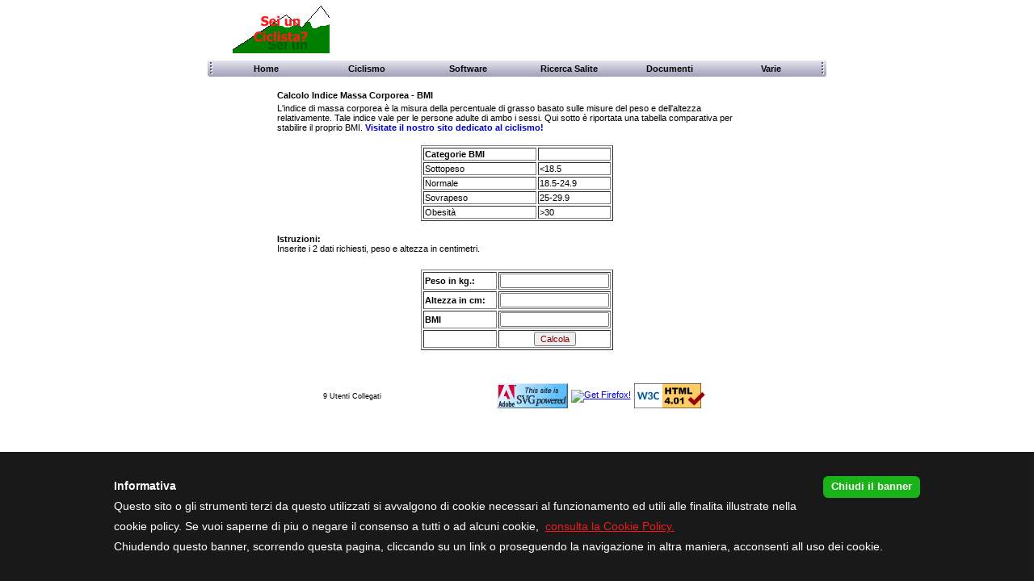

--- FILE ---
content_type: text/html
request_url: https://www.ciclomaniac.com/bmi.asp
body_size: 7387
content:

<!DOCTYPE HTML PUBLIC "-//W3C//DTD HTML 4.01 Transitional//EN">
<HTML>
<HEAD>
<title>CicloManiac - Calcolo Indice Massa Corporea</title>
<meta http-equiv=Content-Language content=it>
<meta http-equiv=Content-Type content="text/html; charset=iso-8859-1">
<meta name="Description" content="Generatore automatico di profili altimetrici per il tempo libero, la biciletta ed il Trekking">
<meta name="Keywords" content="altimetrie, ciclomaniac, rodriquez, svg, vam, ciclismo, cyclism, bike, mtb, bicicletta, salite, leggenda, meteo, profile, verona, neve, lago di garda, montagna, lessinia, monte baldo, adige, arena">
<meta name="robots" content="all">
<meta name="revisit-after" content="7 days">
<link rel="stylesheet" href="ciclomaniac.css" type="text/css">
<!-- (C) 2001, 2002 Rodriquez Marco - http://www.ciclomaniac.com -->
</HEAD>
<body>
<div align="center">
  <table border="0" class="Alti" width="713">
    <tr> 
      <td valign="top" height="63"> 
        <table width="706" border="0">
          <tr> 
            <td width="112"><img src="../banner/engine120.gif" width="120" height="60" alt="CicloManiac Profile Engine"></td>
            <td width="110">&nbsp;</td>
            <td width="460"><script type="text/javascript"><!--
google_ad_client = "pub-4795927489171614";
/* 468x60, creato 18/08/08 */
google_ad_slot = "0984877249";
google_ad_width = 468;
google_ad_height = 60;
//-->
</script>
<script type="text/javascript"
src="http://pagead2.googlesyndication.com/pagead/show_ads.js">
</script>
<script src="include/cookiechoices.js"></script>
<script>//<![CDATA[
  document.addEventListener('DOMContentLoaded', function(event) {

    cookieChoices.showCookieConsentBar('Questo sito o gli strumenti terzi da questo utilizzati si avvalgono di cookie necessari al funzionamento ed utili alle finalita illustrate nella cookie policy. Se vuoi saperne di piu o negare il consenso a tutti o ad alcuni cookie,','Chiudendo questo banner, scorrendo questa pagina, cliccando su un link o proseguendo la navigazione in altra maniera, acconsenti all uso dei cookie.','Chiudi il banner', 'consulta la Cookie Policy.', 'http://www.ciclomaniac.com/cookie.asp');
  });
//]]>
</script></script></td>
          </tr>
        </table>
      </td>
    </tr>
    <tr> 
      <td height="15" colspan="3"> 
        <script type="text/javascript" src="jaspmenu/dynamenu.asp"></script>
      </td>
    </tr>
    <tr> 
      <td colspan="5" align="center" height="17">&nbsp;</td>
    </tr>
    <tr> 
      <td colspan="5" height="107" align="center">
        <table width="600" border="0">
          <tr> 
            <td><b>Calcolo Indice Massa Corporea - BMI</b></td>
          </tr>
          <tr> 
            <td >L'indice di massa corporea &egrave; la misura della percentuale 
              di grasso basato sulle misure del peso e dell'altezza relativamente. 
              Tale indice vale per le persone adulte di ambo i sessi. Qui sotto 
              &egrave; riportata una tabella comparativa per stabilire il proprio
              BMI. <a href="http://www.ciclomaniac.com" class="tablelink">Visitate il nostro sito
              dedicato al ciclismo!</a> </td>
          </tr>
          <tr> 
            <td align="center" height="120"> 
              <table width="238" border="1">
                <tr>
                  <td><b>Categorie BMI</b></td>
                  <td>&nbsp;</td>
                </tr>
                <tr>
                  <td>Sottopeso</td>
                  <td>&lt;18.5</td>
                </tr>
                <tr>
                  <td>Normale</td>
                  <td>18.5-24.9</td>
                </tr>
                <tr>
                  <td>Sovrapeso</td>
                  <td>25-29.9</td>
                </tr>
                <tr>
                  <td>Obesit&agrave;</td>
                  <td>&gt;30</td>
                </tr>
              </table>
            </td>
          </tr>
          <tr> 
            <td><b>Istruzioni:</b><br>
              Inserite i 2 dati richiesti, peso e altezza in centimetri.</td>
          </tr>
          <tr> 
            <td align="center">&nbsp;</td>
          </tr>
          <tr> 
            <td align="center"> 
              <form name="frmCal" method="get" action="http://www.ciclomaniac.com/bmi.asp">
                <table width="238" border="1">
                  <tr> 
                    <td width="133"><b>Peso in kg.:</b></td>
                    <td width="95"> 
                      <input type="text" name="txtPeso" value="">
                    </td>
                  </tr>
                  <tr> 
                    <td width="133"><b>Altezza in cm:</b></td>
                    <td width="95"> 
                      <input type="text" name="txtHeight" value="">
                    </td>
                  </tr>
                  <tr> 
                    <td width="133"><b>BMI</b></td>
                    <td width="95"> 
                      <input type="text" name="txtBmi" value="">
                    </td>
                  </tr>
                  <tr> 
                    <td width="133">&nbsp;</td>
                    <td width="95" align="center"> 
                      <input type="submit" name="Submit" value="Calcola">
                    </td>
                  </tr>
                </table>
              </form>
            </td>
          </tr>
        </table>
      </td>
    </tr>
    <tr>
      <td colspan="5" height="11" align="center">&nbsp;</td>
    </tr>
    <tr> 
      <td colspan="5" height="11" align="center">
        <table width="623" border="0">
          <tr> 
            <td width="222" height="42"> 
              	<div align="center">
                		<small>9 Utenti Collegati</small>
                	</div> 
            </td>
            <td width="71" height="42"> 
                  <div align="center">
                		<script type="text/javascript">
var gaJsHost = (("https:" == document.location.protocol) ? "https://ssl." : "http://www.");
document.write(unescape("%3Cscript src='" + gaJsHost + "google-analytics.com/ga.js' type='text/javascript'%3E%3C/script%3E"));
</script>
<script type="text/javascript">
var pageTracker = _gat._getTracker("UA-1821050-1");
pageTracker._trackPageview();
</script>

              	</div>			  
			  </td>
            <td width="76"> 
              <div align="center"><a href="http://www.adobe.com/svg/viewer/install/"><img src="images/svganimated.gif" border="0" alt="Powered with SVG"></a></div>
            </td>
            <td width="76" height="42"> 
              <div align="center"><a href="http://www.spreadfirefox.com/?q=affiliates&amp;id=0&amp;t=64"><img border="0" alt="Get Firefox!" title="Get Firefox!" src="http://www.spreadfirefox.com/community/images/affiliates/Buttons/110x32/get.gif"/></a></div>
            </td>
            <td width="76"> 
              <p> <a href="http://validator.w3.org/check/referer"><img border="0" src="http://www.w3.org/Icons/valid-html401" alt="Valid HTML 4.01!" height="31" width="88"></a> 
              </p>
            </td>
            <td width="76" height="42"> 
              <div align="center"> 
                &nbsp;
              </div>
            </td>
          </tr>
        </table>
      </td>
    </tr>
  </table>
</div>
</body>
</html>


--- FILE ---
content_type: text/html
request_url: https://www.ciclomaniac.com/jaspmenu/dynamenu.asp
body_size: 12183
content:
/* * * * * * * * * * * * * * * * * * * * * * * * * * * * * * * * * * * * * * * * * * * * * * * * * * * * * * * 
 * Sezione personalizzabile..
 * Modificare le variabili e gli array seguenti per adattare il menu al propri sito.
 * L'ultima voce di questo menu e' un link a JsDir, se credete potete toglierlo, ma in tal caso vi preghiamo
 * di lasciare il riferimento della riga seguente... dopotutto non l'avete pagato nulla, quindi... che vi costa? :-)
 *
 * Ultimo aggiornamento: 30 - Aprile - 2005
 *
 * Il progetto originale in Javascript  di (C)2001 ri.riccardi@agora.stm.it - Lo script e' reperibile al sito http://www.jsdir.com - JavaScript Directory
 * Tutto il menu  stato rivisto da Rodriquez Marco (marcorod@tin.it) per funzionare con un foglio di stile allegato (rodrymenur.css)
 * Eventuali personalizzazioni vanno effettuate sul foglio di stile. Qui vanno solamente riportate le variabili che definiscono l'altezza,
 * la larghezza e i margini degli elementi del menu.
 * * * * * * * * * * * * * * * * * * * * * * * * * * * * * * * * * * * * * * * * * * * * * * * * * * * * * * * * */

var leftmargin=10; // Distanza dal margine sinistro della pagina ( ---> v. commento alla riga 57)
var topmargin=75; // Distanza dal margine superiore della pagina
var largo=125; // Larghezza dei layers, quindi distanza (orizzontale) fra i sottomenu

var Home = true; // Settare a "false" se non si desidera il link all'homepage
var HomeLink = "/"; // URL della homepage
var HomeText = "Home"; // Testo del link alla homepage
var HomeWidth = largo; // Larghezza del livello che contiene il tasto alla homepage. (se "Home" viene impostato a "false" viene azzerato.
var ItemHeight = 20; // Altezza dell'elemento: deve essere uguale all'altezza dell'immagine in px

var voci=new Array();
var links=new Array();
var wst=new Array();

/****************************************************************
 * Sezione Asp
 ****************************************************************/	
 
	voci[0]=new Array("Ciclismo","Software","Salite","Calcolo Vam","Calcolo Calorie","Calcolo BMI");links[0]=new Array("#","http://www.ciclomaniac.com/software.asp","http://www.ciclomaniac.com/salite.asp","http://www.ciclomaniac.com/vam.asp","http://www.ciclomaniac.com/caloria.asp","http://www.ciclomaniac.com/bmi.asp");wst[0]=new Array("Risorse per il Ciclismo e Mtb","Il software per i ciclisti","Le recensioni di alcune Salite che ho effettuato","Calcolo della Vam","Calcolo del consumo Calorico","Calcolo del BMI");voci[1]=new Array("Software","CicloManiac","Screenshot","DownLoad","What's New","Supporto","New Races","Partner");links[1]=new Array("#","http://www.ciclomaniac.com/software.asp","http://www.ciclomaniac.com/screenshot.asp","http://www.ciclomaniac.com/download.asp","http://www.ciclomaniac.com/history.asp","http://www.ciclomaniac.net/forum/viewforum.php?f=1","http://www.ciclomaniac.com/newalti.asp","http://www.ciclomaniac.com/partner.asp");wst[1]=new Array("Ciclomaniac: il Software per i ciclisti","Le caratteristiche di CicloManiac","Ecco alcune schermate relative a CicloManiac","Scarica il programma CicloManiac","CicloManiac Revision History.","Il forum di supporto al programma CicloManiac","Scarica le altimetrie da importare in CicloManiac","Ecco un elenco di siti che utilizzano grafici altimetrici creati con CicloManiac");voci[2]=new Array("Ricerca Salite","Profile Engine","Help","Credits","Toolbar","Classifica Salite","Ultime Salite","Ultime Granfondo");links[2]=new Array("#","http://www.ciclomaniac.com/ciclomaniac.asp","http://www.ciclomaniac.com/help.asp","http://www.ciclomaniac.com/credits.asp","http://www.ciclomaniac.com/toolbar.asp","http://www.ciclomaniac.com/racelog/classifica.asp","http://www.ciclomaniac.com/lastrace.asp?racetype=climb","http://www.ciclomaniac.com/lastrace.asp?racetype=tour");wst[2]=new Array("Entra nel motore di ricerca di Salite e Granfondo","CicloManiac Profile Engine","Guida in linea per utilizzare il motore di ricerca di Salite e Granfondo","Credits","Inserisci gratuitamente nel tuo sito il motore di ricerca!","Visualizza la classifica delle salite più visitate!","Ultime salite inserite nel motore di ricerca!","Ultime Granfondo inserite nel motore di ricerca!");voci[3]=new Array("Documenti","CicloManiac Xml","CicloManiac Dtd");links[3]=new Array("#","#","http://www.ciclomaniac.com/ciclomaniacxml/ciclomaniac.dtd");wst[3]=new Array("Documentazione per il formato file CicloManiacXML","La struttura del file Xml","Il DTD: la spiegazione di tutte le varie voci del DTD");voci[4]=new Array("Varie","Meteo","Forum","Servizi Gratuiti","Banner","Contatti");links[4]=new Array("#","http://www.ciclomaniac.com/meteo.asp","http://www.ciclomaniac.net/forum/viewforum.php?f=2","#","#","#");wst[4]=new Array("Risorse e informazioni varie","Previsioni Meteo","Forum deidcato al ciclismo","I servizi gratuiti di CicloManiac","Come esporre i propri Banner","Come contattare...");

/* * * * * * * * * * * * * * * * * * * * * * * * * * * * * * * * * * * * * * * * * * * * * * * * * * * 
 * Fine sezione personalizzabile.
 * Le righe che seguono costituiscono il menu vero e proprio.
 * La personalizzazione e' consigliata solo a webmaster un po' esperti di JavaScript, ad eccezione della riga evidenziata
 * PS: sconsiglio di effettuare la personalizzazione qui: personalizzaree il css allegato
 * * * * * * * * * * * * * * * * * * * * * * * * * * * * * * * * * * * * * * * * * * * * * * * * * * * */

var nn=document.layers?true:false,N6=navigator.userAgent.toLowerCase().indexOf("gecko")!=-1?true:false,conta=0,last=0;
nn=false;
N6=false;
var op=navigator.userAgent.toLowerCase().indexOf("opera")!=-1?true:false
HomeWidth=Home?HomeWidth:0;
var MenuLength=HomeWidth+largo*voci.length;
var BrowserWidth=nn||op?window.innerWidth:N6?document.width:document.body.clientWidth;
leftmargin=parseInt((BrowserWidth-MenuLength)/2); // Commentare questa riga con // all'inizio se non si desidera i menu al centro della pagina, bensi' nella posizione definita in "leftmargin"

if (nn)
	{
	document.write("<LAYER class='tlbleft' position=absolute left="+eval(leftmargin-8)+" top="+topmargin+" width="+8+" height="+ItemHeight+" ></LAYER>");
	if (Home)
		document.write("<LAYER class='itemHeader' NAME=mtop. position=absolute left="+leftmargin+" top="+topmargin+" width="+HomeWidth+" height="+ItemHeight+" clip=0,0,"+HomeWidth+","+ItemHeight+" visibility=visible onMouseOver=showdeps(last,false);mroll('mtop.') onMouseOut=unmroll('mtop.')>&nbsp;<A HREF='"+HomeLink+"' CLASS='itemHome'>"+HomeText+"</A></LAYER>");
	for (i=0;i<voci.length;i++)
		{
		var n=i;
		document.writeln("<LAYER class='itemHeader' NAME=mtop"+n+". position=absolute left="+eval(leftmargin+HomeWidth+largo*i)+" top="+topmargin+" width="+largo+" height="+ItemHeight+" clip=0,0,"+largo+","+ItemHeight+" visibility=visible onMouseOver=MostraMenu("+i+");mroll('mtop"+i+".');conta++ onMouseOut=last="+i+";unmroll('mtop"+i+".');conta-->&nbsp;<A HREF=javascript:mroll('mtop"+i+".') CLASS='itemHome'>"+voci[i][0]+"</A></LAYER>");
		for (l=1;l<voci[i].length;l++)
			document.writeln("<LAYER class='itemDef' NAME=mdep"+i+"."+l+" position=absolute left="+eval(leftmargin+HomeWidth+largo*i)+" top="+eval(topmargin+ItemHeight*l)+" width="+largo+" height="+ItemHeight+" clip=0,0,"+largo+","+ItemHeight+" visibility=hidden onMouseOver=mroll('mdep"+n+"."+l+"');conta++ onMouseOut=unmroll('mdep"+n+"."+l+"');conta-->&nbsp;<A HREF=javascript:mroll('mdep"+n+"."+l+"') onClick=vai('"+links[i][l]+"',"+i+","+l+") CLASS='itemHome'>"+voci[i][l]+"</A></LAYER>");
		}
   document.write("<LAYER class='tlbright' position=absolute left="+eval(leftmargin+HomeWidth+largo*i)+" top="+topmargin+" width="+8+" height="+ItemHeight+" ></LAYER>");
	}
	else
	{
	document.write("<DIV class='tlbleft' STYLE=\"position:absolute;left:"+eval(leftmargin-8)+";top:"+topmargin+";width:"+8+";height:"+ItemHeight+";visibility:visible\" ></DIV>");
	if (Home)
		document.write("<DIV class='itemHeader' ID=mtop. STYLE=\"position:absolute;left:"+leftmargin+";top:"+topmargin+";width:"+HomeWidth+";height:"+ItemHeight+";visibility:visible;cursor:hand\" onMouseOver=showdeps(last,false);mroll('mtop.') onMouseOut=unmroll('mtop.')><A CLASS='itemHome' href='"+HomeLink+"'  onFocus=this.blur()>&nbsp;"+HomeText+"</A></DIV>");
	for (i=0;i<voci.length;i++)
		{
		var n=i;
		document.writeln("<DIV class='itemHeader' ID=mtop"+n+". STYLE=\"position:absolute;left:"+eval(leftmargin+HomeWidth+largo*i)+";top:"+topmargin+";width:"+largo+";height:"+ItemHeight+";visibility:visible;cursor:hand\" onMouseOver=MostraMenu("+n+");mroll('mtop"+n+".');conta++ onMouseOut=last="+n+";unmroll('mtop"+n+".');conta-->&nbsp;"+voci[i][0]+"</DIV>");
		for (l=1;l<voci[i].length;l++)
			document.writeln("<DIV class='itemDef' ID=mdep"+i+"."+l+" STYLE=\"position:absolute;left:"+eval(leftmargin+HomeWidth+largo*i)+";top:"+eval(topmargin+ItemHeight*l)+";width:"+eval(largo)+";height:"+ItemHeight+";visibility:hidden;cursor:hand\" onMouseOver=mroll('mdep"+n+"."+l+"');conta++ onMouseOut=unmroll('mdep"+n+"."+l+"');conta-- onClick=vai('"+links[i][l]+"',"+i+","+l+")>"+voci[i][l]+"</DIV>");
		}
	document.write("<DIV class='tlbright' STYLE=\"position:absolute;left:"+eval(leftmargin+HomeWidth+largo*i)+";top:"+topmargin+";width:"+8+";height:"+ItemHeight+";visibility:visible\" ></DIV>");      
	}

timer=setInterval("NascondiMenu()",1500)

function NascondiMenu()
	{
	if (conta==0)
		{
		coloratutti(true)
		timer=setTimeout("coloratutti(false)",200);
		timer=setTimeout("showdeps(last,false)",250);
		}
	}

function coloratutti(col)
	{
	colore=col?'itemOver':'itemDef';
	for (i=0;i<voci.length;i++)
		for (j=1;j<voci[i].length;j++)
			{
		if (nn)
			document.layers["mdep"+i+"."+j].className=colore;
		else
			if(document.all)
				document.all["mdep"+i+"."+j].className=colore;
				else
				document.getElementById('mdep'+i+"."+j).className=colore;
			}
	}

function MostraMenu(n)
	{
	showdeps(last,false);
	showdeps(n,true);
	last=n;
	}

function showdeps(n,act)
	{
	if (conta==0)
		{
		act?stat="visible":stat="hidden";
	if (nn)
		for (i=1;i<voci[n].length;i++)
			document.layers["mdep"+n+"."+i].visibility=stat;
	else
		for (i=1;i<voci[n].length;i++)
			if(document.all)
				document.all["mdep"+n+"."+i].style.visibility=stat;
				else
				document.getElementById('mdep'+n+"."+i).style.visibility=stat;
		}
	}


function vai(dove,r,c)
	{
	lev=nn?document.layers["mdep"+r+"."+c]:(document.all)?document.all["mdep"+r+"."+c]:document.getElementById("mdep"+r+"."+c);
	if (nn)
		{
		lev.className='itemClick';
		timer=setTimeout("lev.className='itemSelect'",600)
		}
		else
		{
		lev.className ='itemClick';
		timer=setTimeout("lev.className='itemSelect'",600)
		}
   if (navigator.userAgent.toLowerCase().indexOf("msie")!=-1 && navigator.platform.toLowerCase().indexOf("mac")=="mac")
	   document.write("")  
	timer=setTimeout("self.location.href='"+dove+"'",350)
	}

function mroll(l)
	{
	LTop="mtop"+l.substr(4,l.indexOf(".")-4)+".";		
	nn?document.layers[LTop].className='itemHeaderOver':(document.all)?document.all[LTop].className='itemHeaderOver':document.getElementById(LTop).className='itemHeaderOver';
	if (l.substr(0,4)!= "mtop")
      	nn?document.layers[l].className='itemOver':(document.all)?document.all[l].className='itemOver':document.getElementById(l).className='itemOver';
	document.getElementById?document.getElementById(l).style.cursor=document.all?'hand':'pointer':'void(0)';
	if (l.substr(0,4)=="mdep")
		stringa=wst[l.substr(4,l.indexOf(".")-4)][l.substring(l.indexOf(".")+1,l.length)];
	else if (l.length>5)
		stringa=wst[l.substr(4,l.indexOf(".")-4)][0];
	
	else stringa="Home Page";		
	
	window.status=stringa;
	timer=setTimeout("window.status=stringa",20);
	}

function unmroll(l)
	{
	LTop="mtop"+l.substr(4,l.indexOf(".")-4)+".";
	nn?document.layers[LTop].className='itemHeader':(document.all)?document.all[LTop].className='itemHeader':document.getElementById(LTop).className='itemHeader';
	if (l.substr(0,4)!= "mtop")
      	nn?document.layers[l].className='itemDef':(document.all)?document.all[l].className='itemDef':document.getElementById(l).className='itemDef';
	window.status="";
	}
















--- FILE ---
content_type: text/css
request_url: https://www.ciclomaniac.com/ciclomaniac.css
body_size: 864
content:
body{
	font-family: Verdana, Arial, Helvetica, sans-serif; 
	font-size: 8px; 
	background-color: #FFFFFF; 
	margin-top: 0px;
	margin-right: 0px;
	margin-left: 0px;
}

a.Intestazione:hover      	{ text-decoration: none; color: #000000; font-weight: bold}
a.Intestazione            	{ color: #FFFFFF; text-decoration: none; font-weight: bold}
h1           	{ font-family: Verdana, Arial; font-size: 10pt; color: #000000; font-weight: bold }
table        	{ font-family: Tahoma, Verdana, Arial; font-size: 8pt; color: #000000 }
td	        	{ font-family: Verdana, Arial; font-size: 8pt; color: #000000 }
tr         	{ font-family: Verdana, Arial; font-size: 8pt; color: #000000 }
input			{ font-family: Tahoma, Arial, Verdana; font-size: 8pt; color: #800000 }
select			{ font-family: Tahoma, Arial, Verdana; font-size: 8pt; color: #800000}
.code		   	{ font-family: Courier New; font-size: 8pt }

.mainheader	{ 	font-family: Arial;	font-size: 10pt; font-weight: bold }
.smallheader	{ font-family: Arial; font-size: 8pt; font-weight: bold }
.tbcaption		{ font-family: Arial; font-size: 8pt; color: #FFFFCC }


table:link.tbcaption	{ font-family: Arial; font-size: 8pt; color: #FFFFCC }
td:link.tbcaption	{ font-family: Arial; font-size: 8pt; color: #FFFFCC }
a:hover.tbcaption	{ font-family: Arial; font-size: 8pt; color: #800000}
table.Alti { font-family: Tahoma, Verdana, Arial; font-size: 8pt; color: #000000 }
th {  font-family: Verdana, Arial, Helvetica, sans-serif; font-weight: bold; color: #FFFFFF; background-color: #FF9900}
a.tablelink:link {color: #0000CC; font-family: Verdana, Arial, Helvetica; font-weight:bold; text-decoration:none}
a.tablelink:visited {color: #0000CC; font-family: Verdana, Arial, Helvetica; font-weight:bold; text-decoration:none}
a.tablelink:hover {color:white; font-family: Verdana, Arial, Helvetica; font-weight:bold; background-color: #FF0000}

/* Generated by CaScadeS, a stylesheet editor for Mozilla Composer */

  .tlbleft {
    background-image: url(images/toolbar-left.png);
    }

  .tlbright {
    background-image: url(images/toolbar-right.png);	
    }

  .ItemHome { 
	 text-decoration: none;
    color: rgb(0, 0, 0); 
    }

  .itemHeader { 
    /*padding: 3px 4px 2px;*/
    color: rgb(0, 0, 0);
    font-family: Tahoma,Verdana,Geneva,Arial,Helvetica,sans-serif;
    font-style: normal;
    font-size: 11px;
    text-align: center;
    font-weight: bold;
    background-repeat: repeat-x;
    background-image: url(images/toolbar-item-def.png);
	 background-color: transparent;
	 line-height: 20px;
    }

  .itemHeaderOver { 
	 /*padding: 3px 4px 2px;*/
	 background-repeat: repeat-x;
    background-image: url(images/toolbar-item-over.png);
    color: rgb(0, 0, 0);
    font-family: Tahoma,Verdana,Geneva,Arial,Helvetica,sans-serif;
    font-style: normal;
    font-size: 11px;		
    text-align: center;
    background-color: transparent;
    font-weight: bold;
	 line-height: 20px;
    }

  .itemDef { 
	 background-repeat: repeat-x;
    background-image: url(images/toolbar-item-def.png);
    color: rgb(0, 0, 0);
    font-family: Tahoma,Verdana,Geneva,Arial,Helvetica,sans-serif;
    font-style: normal;
    font-weight: normal;
    font-size: 11px;
    background-color: transparent;
	 line-height: 20px;
	 text-indent: 5px;
    }

  .itemOver { 
	 /*padding: 3px 4px 2px;*/
	 background-repeat: repeat-x;
    background-image: url(images/toolbar-item-over.png);
    color: rgb(0, 0, 0);
    font-family: Tahoma,Verdana,Geneva,Arial,Helvetica,sans-serif;
    font-style: normal;
    font-weight: normal;
    font-size: 11px;
    background-color: transparent;
	 line-height: 20px;
	 text-indent: 5px;
    }

  .itemClick { 
	 /*padding: 3px 4px 2px;*/
	 background-repeat: repeat-x;
    background-image: url(images/toolbar-item-click.png);
    color: rgb(0, 0, 0);
    font-family: Tahoma,Verdana,Geneva,Arial,Helvetica,sans-serif;
    font-style: normal;
	 font-weight: bold;
    font-size: 11px;
    background-color: transparent;
	 line-height: 20px;
	 text-indent: 5px;
    }

  .itemSelect { 
	 /*padding: 3px 4px 2px;*/
	 background-repeat: repeat-x;
    background-image: url(images/toolbar-item-sel.png);
    color: rgb(0, 0, 0);
    font-family: Tahoma,Verdana,Geneva,Arial,Helvetica,sans-serif;
    font-style: normal;
	 font-weight: bold;
    font-size: 11px;
    background-color: transparent;
	 line-height: 20px;
	 text-indent: 5px;
    }
	
#cookieChoiceInfo {
  padding: 30px 11%;
  width:78%;
  background-color: #000;
  font-size: 14px;
  line-height: 1.8em;
  color: #FFF;
  opacity: .9; }

#cookieChoiceDismiss {
  background-color: #0A0;
  color: #FFF;
  text-decoration: none;
  font-weight: 600;
  font-size: .9em;
  padding: 1px 10px;
  -moz-border-radius: .5em;
  -webkit-border-radius: .5em;
  border-radius: .5em;
  float:right;
}

#cookieChoiceDismiss:hover {
  background-color: #0F0; }

#cookieInfoLink {
  color: #E00;
  text-decoration: underline;
  font-size: 1em; }

#cookieInfoLink:hover {
  color: #F44; }

#cookieTable td {
  padding: 5px;
  border-bottom:1px solid #CCC;
  border-right:1px solid #CCC;
}

#cookieTable th {
  padding: 5px 0;
  border-bottom:1px solid #CCC;
  border-right:1px solid #CCC;
  background-color:#EEE;
}

#cookieTable {
  border-left:1px solid #CCC;
  border-top:1px solid #CCC;
}